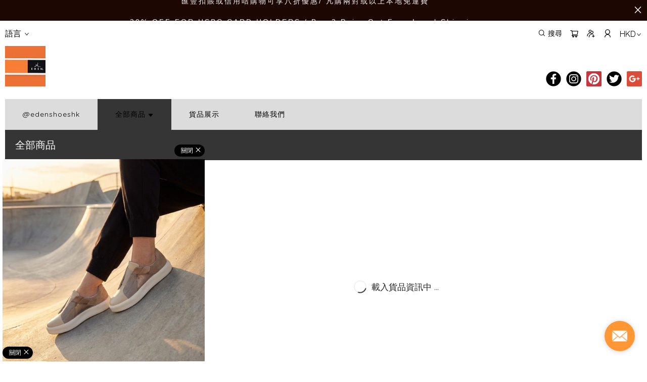

--- FILE ---
content_type: image/svg+xml
request_url: https://cdn.shopages3.com/buyer/public/20250423/image/iconpack/google-plus.svg
body_size: 167
content:
<?xml version="1.0" encoding="iso-8859-1"?>
<!-- Generator: Adobe Illustrator 18.0.0, SVG Export Plug-In . SVG Version: 6.00 Build 0)  -->
<!DOCTYPE svg PUBLIC "-//W3C//DTD SVG 1.1//EN" "http://www.w3.org/Graphics/SVG/1.1/DTD/svg11.dtd">
<svg version="1.1" id="Capa_1" xmlns="http://www.w3.org/2000/svg" xmlns:xlink="http://www.w3.org/1999/xlink" x="0px" y="0px"
	 viewBox="0 0 455.73 455.73" style="enable-background:new 0 0 455.73 455.73;" xml:space="preserve">
<path style="fill:#DD4B39;" d="M0,0v455.73h455.73V0H0z M265.67,247.037c-7.793,51.194-45.961,80.543-95.376,80.543
	c-55.531,0-100.552-45.021-100.552-100.552c0-55.517,45.021-100.538,100.552-100.538c26.862,0,50.399,9.586,67.531,26.226
	l-28.857,28.857c-9.773-9.846-23.147-15.094-38.674-15.094c-32.688,0-59.189,27.874-59.189,60.548
	c0,32.703,26.501,59.768,59.189,59.768c27.397,0,48.144-13.243,54.129-39.758h-54.129v-40.38h95.131
	c1.142,6.506,1.72,13.315,1.72,20.37C267.144,234.025,266.638,240.69,265.67,247.037z M386.419,234.517h-35.233v35.218H326.16
	v-35.218h-35.233v-25.041h35.233v-35.233h25.026v35.233h35.233V234.517z"/>
<g>
</g>
<g>
</g>
<g>
</g>
<g>
</g>
<g>
</g>
<g>
</g>
<g>
</g>
<g>
</g>
<g>
</g>
<g>
</g>
<g>
</g>
<g>
</g>
<g>
</g>
<g>
</g>
<g>
</g>
</svg>


--- FILE ---
content_type: image/svg+xml
request_url: https://cdn.shopages3.com/buyer/public/20250423/image/iconpack/twitter.svg
body_size: -30
content:
<svg id="Layer_1" height="512" viewBox="0 0 512 512" width="512" xmlns="http://www.w3.org/2000/svg" data-name="Layer 1"><path d="m256 6c-138.071 0-250 111.929-250 250s111.929 250 250 250 250-111.929 250-250-111.929-250-250-250zm136.069 182.177c0 64.381-26.85 125.5-79.628 164.143-65.458 47.922-159.3 49.771-227.957 7.383 35.225 6.911 76-7.07 104.054-28.026a70.339 70.339 0 0 1 -66.32-47.086c10.314 2.528 21.782.886 32.016-1.121-32.27-5.65-56.243-34.589-56.029-67.265a62.377 62.377 0 0 0 32.017 8.968c-18.3-11.211-30.873-32.512-30.873-56.054a67.452 67.452 0 0 1 9.148-33.632c34.3 40.359 86.9 67.265 145.216 70.628-8.928-43.748 23.229-84.081 68.606-84.081 20.582 0 38.877 7.847 51.456 21.3 16.007-3.363 44.593-16.816 44.593-16.816-5.717 16.816-17.152 29.148-30.872 38.117 13.72-2.242 27.442-5.6 40.02-11.211a171.859 171.859 0 0 1 -35.447 34.753z"/></svg>

--- FILE ---
content_type: image/svg+xml
request_url: https://cdn.shopages3.com/buyer/public/20250423/image/new_menu_v2/svg/shopping-bag.svg
body_size: -38
content:
<svg width="17" height="18" viewBox="0 0 17 18" fill="none" xmlns="http://www.w3.org/2000/svg">
<g clip-path="url(#clip0_0_32)">
<path d="M4.25 2.38974L2.125 5.22307V15.1397C2.125 15.5155 2.27426 15.8758 2.53993 16.1415C2.80561 16.4072 3.16594 16.5564 3.54167 16.5564H13.4583C13.8341 16.5564 14.1944 16.4072 14.4601 16.1415C14.7257 15.8758 14.875 15.5155 14.875 15.1397V5.22307L12.75 2.38974H4.25Z" stroke="black" stroke-linecap="round" stroke-linejoin="round"/>
<path d="M2.125 5.22308H14.875" stroke="black" stroke-linecap="round" stroke-linejoin="round"/>
<path d="M11.3333 8.05643C11.3333 8.80787 11.0348 9.52854 10.5035 10.0599C9.97212 10.5912 9.25145 10.8898 8.50001 10.8898C7.74856 10.8898 7.02789 10.5912 6.49654 10.0599C5.96518 9.52854 5.66667 8.80787 5.66667 8.05643" stroke="black" stroke-linecap="round" stroke-linejoin="round"/>
</g>
<defs>
<clipPath id="clip0_0_32">
<rect width="17" height="17" fill="white" transform="translate(0 0.973083)"/>
</clipPath>
</defs>
</svg>
